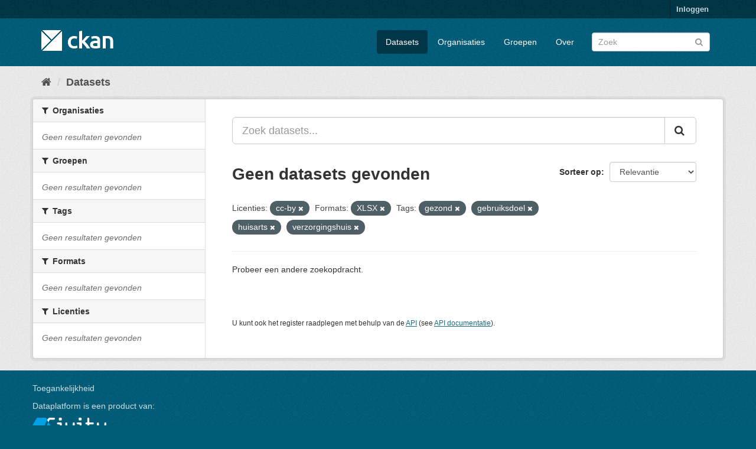

--- FILE ---
content_type: text/html; charset=utf-8
request_url: https://ckan.dataplatform.nl/dataset?license_id=cc-by&res_format=XLSX&tags=gezond&tags=gebruiksdoel&tags=huisarts&tags=verzorgingshuis
body_size: 3180
content:
<!DOCTYPE html>
<!--[if IE 9]> <html lang="nl" class="ie9"> <![endif]-->
<!--[if gt IE 8]><!--> <html lang="nl"> <!--<![endif]-->
  <head>
    <meta charset="utf-8" />
      <meta name="generator" content="ckan 2.9.11+civity.7" />
      <meta name="viewport" content="width=device-width, initial-scale=1.0">
    <title>Dataset - CKAN dataplatform.nl</title>

    
    
    <link rel="shortcut icon" href="/base/images/ckan.ico" />
    
    
        <link rel="alternate" type="text/n3" href="https://ckan.dataplatform.nl/catalog.n3"/>
        <link rel="alternate" type="text/turtle" href="https://ckan.dataplatform.nl/catalog.ttl"/>
        <link rel="alternate" type="application/rdf+xml" href="https://ckan.dataplatform.nl/catalog.xml"/>
        <link rel="alternate" type="application/ld+json" href="https://ckan.dataplatform.nl/catalog.jsonld"/>
    

  
    
    
  
    
	
      
      
      
    
	
	
	

    <link rel="stylesheet" href="/civity-2.9.css" />

  

    

    
    

  


    
      
      
    

    
    <link href="/webassets/base/2471d0b8_main.css" rel="stylesheet"/>
<link href="/webassets/ckanext-civity/9388de29_useragent_css.css" rel="stylesheet"/>
<link href="/webassets/ckanext-tracker/tracker.css?aca3c198" rel="stylesheet"/>
<link href="/webassets/ckanext-harvest/c95a0af2_harvest_css.css" rel="stylesheet"/>
<link href="/webassets/ckanext-geoview/f197a782_geo-resource-styles.css" rel="stylesheet"/>
<link href="/webassets/ckanext-scheming/bad36c81_scheming_css.css" rel="stylesheet"/>
    
  </head>

  
  <body data-site-root="https://ckan.dataplatform.nl/" data-locale-root="https://ckan.dataplatform.nl/" >

    
    <div class="sr-only sr-only-focusable"><a href="#content">Ga verder naar de inhoud</a></div>
  

  
     
<div class="account-masthead">
  <div class="container">
     
    <nav class="account not-authed" aria-label="Account">
      <ul class="list-unstyled">
        
        <li><a href="/user/login">Inloggen</a></li>
         
      </ul>
    </nav>
     
  </div>
</div>

<header class="navbar navbar-static-top masthead">
    
  <div class="container">
    <div class="navbar-right">
      <button data-target="#main-navigation-toggle" data-toggle="collapse" class="navbar-toggle collapsed" type="button" aria-label="expand or collapse" aria-expanded="false">
        <span class="sr-only">Navigatie aan- of uitzetten</span>
        <span class="fa fa-bars"></span>
      </button>
    </div>
    <hgroup class="header-image navbar-left">
       
      <a class="logo" href="/"><img src="/base/images/ckan-logo.png" alt="CKAN dataplatform.nl" title="CKAN dataplatform.nl" /></a>
       
    </hgroup>

    <div class="collapse navbar-collapse" id="main-navigation-toggle">
      
      <nav class="section navigation">
        <ul class="nav nav-pills">
            
		<li class="active"><a href="/dataset/">Datasets</a></li><li><a href="/organization/">Organisaties</a></li><li><a href="/group/">Groepen</a></li><li><a href="/about">Over</a></li>
	    
        </ul>
      </nav>
       
      <form class="section site-search simple-input" action="/dataset/" method="get">
        <div class="field">
          <label for="field-sitewide-search">doorzoek datasets</label>
          <input id="field-sitewide-search" type="text" class="form-control" name="q" placeholder="Zoek" aria-label="Zoek datasets"/>
          <button class="btn-search" type="submit" aria-label="Versturen"><i class="fa fa-search"></i></button>
        </div>
      </form>
      
    </div>
  </div>
</header>

  
    <div class="main">
      <div id="content" class="container">
        
          
            <div class="flash-messages">
              
                
              
            </div>
          

          
        <div id="ua_alert" data-module="validate_ua"></div>
	
            <div class="toolbar" role="navigation" aria-label="Broodkruimel">
              
                
                  <ol class="breadcrumb">
                    
<li class="home"><a href="/" aria-label="Home"><i class="fa fa-home"></i><span> Home</span></a></li>
                    
  <li class="active"><a href="/dataset/">Datasets</a></li>

                  </ol>
                
              
            </div>
          


          <div class="row wrapper">
            
            
            

            
              <aside class="secondary col-sm-3">
                
                
  <div class="filters">
    <div>
      
        
        
          

    
    
	
	    
	    
		<section class="module module-narrow module-shallow">
		    
			<h2 class="module-heading">
			    <i class="fa fa-filter"></i>
			    
			    Organisaties
			</h2>
		    
		    
			
			    
				<p class="module-content empty">Geen resultaten gevonden</p>
			    
			
		    
		</section>
	    
	
    

        
      
        
        
          

    
    
	
	    
	    
		<section class="module module-narrow module-shallow">
		    
			<h2 class="module-heading">
			    <i class="fa fa-filter"></i>
			    
			    Groepen
			</h2>
		    
		    
			
			    
				<p class="module-content empty">Geen resultaten gevonden</p>
			    
			
		    
		</section>
	    
	
    

        
      
        
        
          

    
    
	
	    
	    
		<section class="module module-narrow module-shallow">
		    
			<h2 class="module-heading">
			    <i class="fa fa-filter"></i>
			    
			    Tags
			</h2>
		    
		    
			
			    
				<p class="module-content empty">Geen resultaten gevonden</p>
			    
			
		    
		</section>
	    
	
    

        
      
        
        
          

    
    
	
	    
	    
		<section class="module module-narrow module-shallow">
		    
			<h2 class="module-heading">
			    <i class="fa fa-filter"></i>
			    
			    Formats
			</h2>
		    
		    
			
			    
				<p class="module-content empty">Geen resultaten gevonden</p>
			    
			
		    
		</section>
	    
	
    

        
      
        
        
          

    
    
	
	    
	    
		<section class="module module-narrow module-shallow">
		    
			<h2 class="module-heading">
			    <i class="fa fa-filter"></i>
			    
			    Licenties
			</h2>
		    
		    
			
			    
				<p class="module-content empty">Geen resultaten gevonden</p>
			    
			
		    
		</section>
	    
	
    

        
      
    </div>
    <a class="close no-text hide-filters"><i class="fa fa-times-circle"></i><span class="text">close</span></a>
  </div>

              </aside>
            

            
              <div class="primary col-sm-9 col-xs-12" role="main">
                
                
  <section class="module">
    <div class="module-content">
      
        
      
      
        
        
        







<form id="dataset-search-form" class="search-form" method="get" data-module="select-switch">

  
    <div class="input-group search-input-group">
      <input aria-label="Zoek datasets..." id="field-giant-search" type="text" class="form-control input-lg" name="q" value="" autocomplete="off" placeholder="Zoek datasets...">
      
      <span class="input-group-btn">
        <button class="btn btn-default btn-lg" type="submit" value="search" aria-label="Versturen">
          <i class="fa fa-search"></i>
        </button>
      </span>
      
    </div>
  

  
    <span>
  
  

  
  
  
  <input type="hidden" name="license_id" value="cc-by" />
  
  
  
  
  
  <input type="hidden" name="res_format" value="XLSX" />
  
  
  
  
  
  <input type="hidden" name="tags" value="gezond" />
  
  
  
  
  
  <input type="hidden" name="tags" value="gebruiksdoel" />
  
  
  
  
  
  <input type="hidden" name="tags" value="huisarts" />
  
  
  
  
  
  <input type="hidden" name="tags" value="verzorgingshuis" />
  
  
  
  </span>
  

  
    
      <div class="form-select form-group control-order-by">
        <label for="field-order-by">Sorteer op</label>
        <select id="field-order-by" name="sort" class="form-control">
          
            
              <option value="score desc, metadata_modified desc" selected="selected">Relevantie</option>
            
          
            
              <option value="title_string asc">Naam oplopend</option>
            
          
            
              <option value="title_string desc">Naam aflopend</option>
            
          
            
              <option value="metadata_modified desc">Laatst gewijzigd</option>
            
          
            
              <option value="views_recent desc">Populair</option>
            
          
        </select>
        
        <button class="btn btn-default js-hide" type="submit">Ga</button>
        
      </div>
    
  

  
    
      <h1>

  
  
  
  

Geen datasets gevonden</h1>
    
  

  
    
      <p class="filter-list">
        
          
          <span class="facet">Licenties:</span>
          
            <span class="filtered pill">cc-by
              <a href="/dataset/?res_format=XLSX&amp;tags=gezond&amp;tags=gebruiksdoel&amp;tags=huisarts&amp;tags=verzorgingshuis" class="remove" title="Verwijder"><i class="fa fa-times"></i></a>
            </span>
          
        
          
          <span class="facet">Formats:</span>
          
            <span class="filtered pill">XLSX
              <a href="/dataset/?license_id=cc-by&amp;tags=gezond&amp;tags=gebruiksdoel&amp;tags=huisarts&amp;tags=verzorgingshuis" class="remove" title="Verwijder"><i class="fa fa-times"></i></a>
            </span>
          
        
          
          <span class="facet">Tags:</span>
          
            <span class="filtered pill">gezond
              <a href="/dataset/?license_id=cc-by&amp;res_format=XLSX&amp;tags=gebruiksdoel&amp;tags=huisarts&amp;tags=verzorgingshuis" class="remove" title="Verwijder"><i class="fa fa-times"></i></a>
            </span>
          
            <span class="filtered pill">gebruiksdoel
              <a href="/dataset/?license_id=cc-by&amp;res_format=XLSX&amp;tags=gezond&amp;tags=huisarts&amp;tags=verzorgingshuis" class="remove" title="Verwijder"><i class="fa fa-times"></i></a>
            </span>
          
            <span class="filtered pill">huisarts
              <a href="/dataset/?license_id=cc-by&amp;res_format=XLSX&amp;tags=gezond&amp;tags=gebruiksdoel&amp;tags=verzorgingshuis" class="remove" title="Verwijder"><i class="fa fa-times"></i></a>
            </span>
          
            <span class="filtered pill">verzorgingshuis
              <a href="/dataset/?license_id=cc-by&amp;res_format=XLSX&amp;tags=gezond&amp;tags=gebruiksdoel&amp;tags=huisarts" class="remove" title="Verwijder"><i class="fa fa-times"></i></a>
            </span>
          
        
      </p>
      <a class="show-filters btn btn-default">Filter Resultaten</a>
    
  

</form>


   <p class="extra">Probeer een andere zoekopdracht.</p> 



      
      
        

  

      
    </div>

    
      
    
  </section>

  
    <section class="module">
      <div class="module-content">
        
          <small>
            
            
            
          U kunt ook het register raadplegen met behulp van de <a href="/api/3">API</a> (see <a href="http://docs.ckan.org/en/latest/api/">API documentatie</a>). 
          </small>
        
      </div>
    </section>
  

              </div>
            
          </div>
        
      </div>
    </div>
  
    <footer class="site-footer">
  <div class="container">
    
    <div class="row">
        
        
            <div class="span7">
                <p><a href="/accessibility" target="civ">Toegankelijkheid</a></p>
            </div>
        
        <div class="span7">
            <p>Dataplatform is een product van: </p>
            <p><img src="/../../../base/images/civity-logo-footer.png"
                    align="centre" class="footerlogo" alt="Civity logo"></p>
            <p style="font-size:90%;">Handelsweg 6, 3707 NH Zeist<br>T: +31 30 697 32 86<br>Nederland</p>
            <p><a href="http://www.civity.nl" target="civ">www.civity.nl</a></p>
            
            
        </div>
        <div class="span3">
            
            
            
                
                
                    
          
<form class="form-inline form-select lang-select" action="/util/redirect" data-module="select-switch" method="POST">
  <label for="field-lang-select">Taal</label>
  <select id="field-lang-select" name="url" data-module="autocomplete" data-module-dropdown-class="lang-dropdown" data-module-container-class="lang-container">
    
      <option value="/nl/dataset?license_id=cc-by&amp;res_format=XLSX&amp;tags=gezond&amp;tags=gebruiksdoel&amp;tags=huisarts&amp;tags=verzorgingshuis" selected="selected">
        Nederlands
      </option>
    
      <option value="/en/dataset?license_id=cc-by&amp;res_format=XLSX&amp;tags=gezond&amp;tags=gebruiksdoel&amp;tags=huisarts&amp;tags=verzorgingshuis" >
        English
      </option>
    
  </select>
  <button class="btn btn-default js-hide" type="submit">Ga</button>
</form>
        
                
            
        </div>
    </div>



  </div>

  
    
  
</footer>
  
  
  
  
    
  
  
    
    
        
        
    

      

    
    
    <link href="/webassets/vendor/f3b8236b_select2.css" rel="stylesheet"/>
<link href="/webassets/vendor/0b01aef1_font-awesome.css" rel="stylesheet"/>
    <script src="/webassets/ckanext-civity/6bd96424_ua_parser_js.js" type="text/javascript"></script>
<script src="/webassets/ckanext-civity/f74d7470_validate_ua_js.js" type="text/javascript"></script>
<script src="/webassets/vendor/d8ae4bed_jquery.js" type="text/javascript"></script>
<script src="/webassets/vendor/fb6095a0_vendor.js" type="text/javascript"></script>
<script src="/webassets/vendor/580fa18d_bootstrap.js" type="text/javascript"></script>
<script src="/webassets/base/15a18f6c_main.js" type="text/javascript"></script>
<script src="/webassets/base/2448af8b_ckan.js" type="text/javascript"></script>
<script src="/webassets/base/cd2c0272_tracking.js" type="text/javascript"></script>
  </body>
</html>